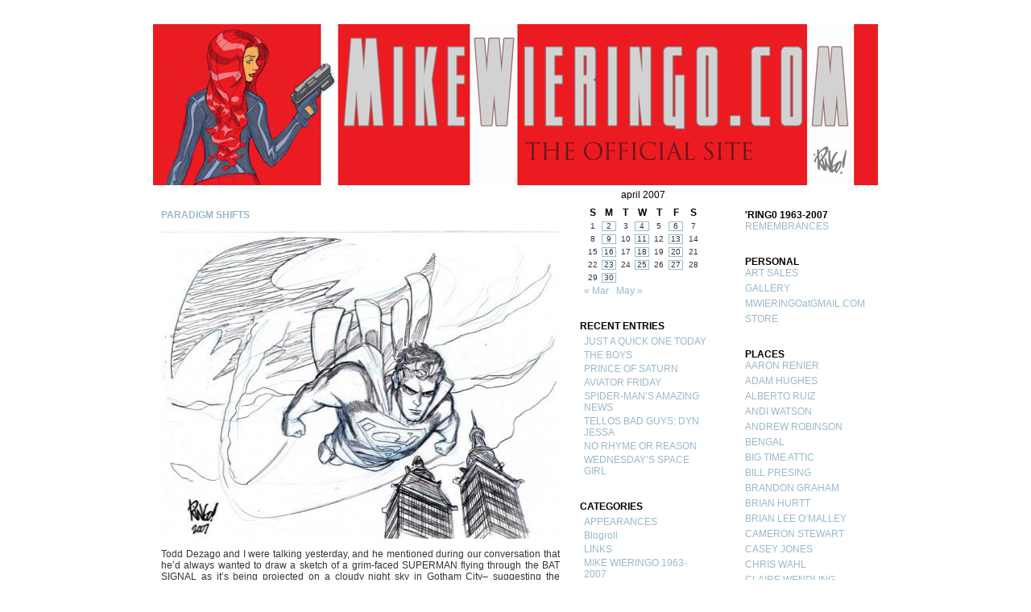

--- FILE ---
content_type: text/html; charset=UTF-8
request_url: https://mikewieringoart.com/2007/04/06/paradigm-shifts-2/
body_size: 9422
content:
<!DOCTYPE html PUBLIC "-//W3C//DTD XHTML 1.0 Transitional//EN" "http://www.w3.org/TR/xhtml1/DTD/xhtml1-transitional.dtd">

<html xmlns="http://www.w3.org/1999/xhtml">

<head profile="http://geotags.com/geo">

<title>PARADIGM SHIFTS - The Official Webpage of Mike Wieringo! &#166;  The Official Webpage of Mike Wieringo!</title>

<meta http-equiv="content-Type" content="text/html; charset=UTF-8" />

<meta name="generator" content="WordPress 6.9" /> <!-- leave this for stats -->

<link rel="stylesheet" href="https://mikewieringoart.com/wp-content/themes/3colours/3colours/style.css" type="text/css" media="screen" />

<link rel="shortcut icon" type="image/ico" href="https://mikewieringoart.com/wp-content/themes/3colours/3colours/favicon.ico" />

<link rel="alternate" type="application/rss+xml" title="RSS 2.0" href="https://mikewieringoart.com/feed/" />

<link rel="alternate" type="text/xml" title="RSS .92" href="https://mikewieringoart.com/feed/rss/" />

<link rel="alternate" type="application/atom+xml" title="Atom 0.3" href="https://mikewieringoart.com/feed/atom/" />

<link rel="pingback" href="" />

<script src="https://mikewieringoart.com/wp-content/themes/3colours/3colours/js/addEvent.js"></script>

<script src="https://mikewieringoart.com/wp-content/themes/3colours/3colours/js/sweetTitles.js"></script>

<link rel="stylesheet" type="text/css" href="https://mikewieringoart.com/wp-content/themes/3colours/3colours/css/sweetTitles.css" media="screen,projection" />

	<link rel='archives' title='August 2007' href='https://mikewieringoart.com/2007/08/' />
	<link rel='archives' title='July 2007' href='https://mikewieringoart.com/2007/07/' />
	<link rel='archives' title='June 2007' href='https://mikewieringoart.com/2007/06/' />
	<link rel='archives' title='May 2007' href='https://mikewieringoart.com/2007/05/' />
	<link rel='archives' title='April 2007' href='https://mikewieringoart.com/2007/04/' />
	<link rel='archives' title='March 2007' href='https://mikewieringoart.com/2007/03/' />
	<link rel='archives' title='February 2007' href='https://mikewieringoart.com/2007/02/' />
	<link rel='archives' title='January 2007' href='https://mikewieringoart.com/2007/01/' />
	<link rel='archives' title='December 2006' href='https://mikewieringoart.com/2006/12/' />
	<link rel='archives' title='November 2006' href='https://mikewieringoart.com/2006/11/' />
	<link rel='archives' title='October 2006' href='https://mikewieringoart.com/2006/10/' />
	<link rel='archives' title='September 2006' href='https://mikewieringoart.com/2006/09/' />
	<link rel='archives' title='August 2006' href='https://mikewieringoart.com/2006/08/' />
	<link rel='archives' title='July 2006' href='https://mikewieringoart.com/2006/07/' />
	<link rel='archives' title='June 2006' href='https://mikewieringoart.com/2006/06/' />
	<link rel='archives' title='May 2006' href='https://mikewieringoart.com/2006/05/' />
	<link rel='archives' title='April 2006' href='https://mikewieringoart.com/2006/04/' />
	<link rel='archives' title='March 2006' href='https://mikewieringoart.com/2006/03/' />
	<link rel='archives' title='February 2006' href='https://mikewieringoart.com/2006/02/' />
	<link rel='archives' title='January 2006' href='https://mikewieringoart.com/2006/01/' />
	<link rel='archives' title='December 2005' href='https://mikewieringoart.com/2005/12/' />
	<link rel='archives' title='November 2005' href='https://mikewieringoart.com/2005/11/' />
	<link rel='archives' title='October 2005' href='https://mikewieringoart.com/2005/10/' />
	<link rel='archives' title='September 2005' href='https://mikewieringoart.com/2005/09/' />
	<link rel='archives' title='August 2005' href='https://mikewieringoart.com/2005/08/' />
	<link rel='archives' title='July 2005' href='https://mikewieringoart.com/2005/07/' />
	<link rel='archives' title='June 2005' href='https://mikewieringoart.com/2005/06/' />
	<link rel='archives' title='May 2005' href='https://mikewieringoart.com/2005/05/' />
	<link rel='archives' title='April 2005' href='https://mikewieringoart.com/2005/04/' />
	<link rel='archives' title='March 2005' href='https://mikewieringoart.com/2005/03/' />
	<link rel='archives' title='February 2005' href='https://mikewieringoart.com/2005/02/' />
	<link rel='archives' title='January 2005' href='https://mikewieringoart.com/2005/01/' />
	<link rel='archives' title='December 2004' href='https://mikewieringoart.com/2004/12/' />
	<link rel='archives' title='November 2004' href='https://mikewieringoart.com/2004/11/' />
	<link rel='archives' title='October 2004' href='https://mikewieringoart.com/2004/10/' />
	<link rel='archives' title='September 2004' href='https://mikewieringoart.com/2004/09/' />
	<link rel='archives' title='August 2004' href='https://mikewieringoart.com/2004/08/' />
	<link rel='archives' title='July 2004' href='https://mikewieringoart.com/2004/07/' />
	<link rel='archives' title='June 2004' href='https://mikewieringoart.com/2004/06/' />
	<link rel='archives' title='September 2003' href='https://mikewieringoart.com/2003/09/' />
	<link rel='archives' title='August 2003' href='https://mikewieringoart.com/2003/08/' />
	<link rel='archives' title='July 2001' href='https://mikewieringoart.com/2001/07/' />
	<link rel='archives' title='July 2000' href='https://mikewieringoart.com/2000/07/' />

<meta name='robots' content='index, follow, max-image-preview:large, max-snippet:-1, max-video-preview:-1' />

	<!-- This site is optimized with the Yoast SEO plugin v26.6 - https://yoast.com/wordpress/plugins/seo/ -->
	<title>PARADIGM SHIFTS - The Official Webpage of Mike Wieringo!</title>
	<link rel="canonical" href="https://mikewieringoart.com/2007/04/06/paradigm-shifts-2/" />
	<meta property="og:locale" content="en_US" />
	<meta property="og:type" content="article" />
	<meta property="og:title" content="PARADIGM SHIFTS - The Official Webpage of Mike Wieringo!" />
	<meta property="og:description" content="Todd Dezago and I were talking yesterday, and he mentioned during our conversation that he&#8217;d always wanted to draw a sketch of a grim-faced SUPERMAN flying through the BAT SIGNAL as it&#8217;s being projected on a cloudy night sky in Gotham City&#8211; suggesting the tension that exists between the two DCU icons. I thought it [&hellip;]" />
	<meta property="og:url" content="https://mikewieringoart.com/2007/04/06/paradigm-shifts-2/" />
	<meta property="og:site_name" content="The Official Webpage of Mike Wieringo!" />
	<meta property="article:published_time" content="2007-04-06T15:55:00+00:00" />
	<meta property="article:modified_time" content="2007-05-31T23:43:46+00:00" />
	<meta property="og:image" content="http://mikewieringoart.com/wp-content/uploads/2007/05/supermanbatman.thumbnail.jpg" />
	<meta name="author" content="ringo" />
	<meta name="twitter:card" content="summary_large_image" />
	<meta name="twitter:label1" content="Written by" />
	<meta name="twitter:data1" content="ringo" />
	<meta name="twitter:label2" content="Est. reading time" />
	<meta name="twitter:data2" content="3 minutes" />
	<script type="application/ld+json" class="yoast-schema-graph">{"@context":"https://schema.org","@graph":[{"@type":"WebPage","@id":"https://mikewieringoart.com/2007/04/06/paradigm-shifts-2/","url":"https://mikewieringoart.com/2007/04/06/paradigm-shifts-2/","name":"PARADIGM SHIFTS - The Official Webpage of Mike Wieringo!","isPartOf":{"@id":"https://mikewieringoart.com/#website"},"primaryImageOfPage":{"@id":"https://mikewieringoart.com/2007/04/06/paradigm-shifts-2/#primaryimage"},"image":{"@id":"https://mikewieringoart.com/2007/04/06/paradigm-shifts-2/#primaryimage"},"thumbnailUrl":"http://mikewieringoart.com/wp-content/uploads/2007/05/supermanbatman.thumbnail.jpg","datePublished":"2007-04-06T15:55:00+00:00","dateModified":"2007-05-31T23:43:46+00:00","author":{"@id":"https://mikewieringoart.com/#/schema/person/1b673902410422485d2d3fd4bbee175d"},"breadcrumb":{"@id":"https://mikewieringoart.com/2007/04/06/paradigm-shifts-2/#breadcrumb"},"inLanguage":"en-US","potentialAction":[{"@type":"ReadAction","target":["https://mikewieringoart.com/2007/04/06/paradigm-shifts-2/"]}]},{"@type":"ImageObject","inLanguage":"en-US","@id":"https://mikewieringoart.com/2007/04/06/paradigm-shifts-2/#primaryimage","url":"http://mikewieringoart.com/wp-content/uploads/2007/05/supermanbatman.thumbnail.jpg","contentUrl":"http://mikewieringoart.com/wp-content/uploads/2007/05/supermanbatman.thumbnail.jpg"},{"@type":"BreadcrumbList","@id":"https://mikewieringoart.com/2007/04/06/paradigm-shifts-2/#breadcrumb","itemListElement":[{"@type":"ListItem","position":1,"name":"Home","item":"https://mikewieringoart.com/"},{"@type":"ListItem","position":2,"name":"PARADIGM SHIFTS"}]},{"@type":"WebSite","@id":"https://mikewieringoart.com/#website","url":"https://mikewieringoart.com/","name":"The Official Webpage of Mike Wieringo!","description":"","potentialAction":[{"@type":"SearchAction","target":{"@type":"EntryPoint","urlTemplate":"https://mikewieringoart.com/?s={search_term_string}"},"query-input":{"@type":"PropertyValueSpecification","valueRequired":true,"valueName":"search_term_string"}}],"inLanguage":"en-US"},{"@type":"Person","@id":"https://mikewieringoart.com/#/schema/person/1b673902410422485d2d3fd4bbee175d","name":"ringo","image":{"@type":"ImageObject","inLanguage":"en-US","@id":"https://mikewieringoart.com/#/schema/person/image/2f3184d9469e10c252bc0475c65cbda8","url":"https://secure.gravatar.com/avatar/27420cd0a46b250f3d259bd0bfa8c9286c5113ceb8643970c1f9e2744396ded6?s=96&d=mm&r=g","contentUrl":"https://secure.gravatar.com/avatar/27420cd0a46b250f3d259bd0bfa8c9286c5113ceb8643970c1f9e2744396ded6?s=96&d=mm&r=g","caption":"ringo"},"url":"https://mikewieringoart.com/author/admin/"}]}</script>
	<!-- / Yoast SEO plugin. -->


<link rel="alternate" title="oEmbed (JSON)" type="application/json+oembed" href="https://mikewieringoart.com/wp-json/oembed/1.0/embed?url=https%3A%2F%2Fmikewieringoart.com%2F2007%2F04%2F06%2Fparadigm-shifts-2%2F" />
<link rel="alternate" title="oEmbed (XML)" type="text/xml+oembed" href="https://mikewieringoart.com/wp-json/oembed/1.0/embed?url=https%3A%2F%2Fmikewieringoart.com%2F2007%2F04%2F06%2Fparadigm-shifts-2%2F&#038;format=xml" />
		<!-- This site uses the Google Analytics by MonsterInsights plugin v9.11.0 - Using Analytics tracking - https://www.monsterinsights.com/ -->
		<!-- Note: MonsterInsights is not currently configured on this site. The site owner needs to authenticate with Google Analytics in the MonsterInsights settings panel. -->
					<!-- No tracking code set -->
				<!-- / Google Analytics by MonsterInsights -->
		<style id='wp-img-auto-sizes-contain-inline-css' type='text/css'>
img:is([sizes=auto i],[sizes^="auto," i]){contain-intrinsic-size:3000px 1500px}
/*# sourceURL=wp-img-auto-sizes-contain-inline-css */
</style>
<style id='wp-emoji-styles-inline-css' type='text/css'>

	img.wp-smiley, img.emoji {
		display: inline !important;
		border: none !important;
		box-shadow: none !important;
		height: 1em !important;
		width: 1em !important;
		margin: 0 0.07em !important;
		vertical-align: -0.1em !important;
		background: none !important;
		padding: 0 !important;
	}
/*# sourceURL=wp-emoji-styles-inline-css */
</style>
<style id='wp-block-library-inline-css' type='text/css'>
:root{--wp-block-synced-color:#7a00df;--wp-block-synced-color--rgb:122,0,223;--wp-bound-block-color:var(--wp-block-synced-color);--wp-editor-canvas-background:#ddd;--wp-admin-theme-color:#007cba;--wp-admin-theme-color--rgb:0,124,186;--wp-admin-theme-color-darker-10:#006ba1;--wp-admin-theme-color-darker-10--rgb:0,107,160.5;--wp-admin-theme-color-darker-20:#005a87;--wp-admin-theme-color-darker-20--rgb:0,90,135;--wp-admin-border-width-focus:2px}@media (min-resolution:192dpi){:root{--wp-admin-border-width-focus:1.5px}}.wp-element-button{cursor:pointer}:root .has-very-light-gray-background-color{background-color:#eee}:root .has-very-dark-gray-background-color{background-color:#313131}:root .has-very-light-gray-color{color:#eee}:root .has-very-dark-gray-color{color:#313131}:root .has-vivid-green-cyan-to-vivid-cyan-blue-gradient-background{background:linear-gradient(135deg,#00d084,#0693e3)}:root .has-purple-crush-gradient-background{background:linear-gradient(135deg,#34e2e4,#4721fb 50%,#ab1dfe)}:root .has-hazy-dawn-gradient-background{background:linear-gradient(135deg,#faaca8,#dad0ec)}:root .has-subdued-olive-gradient-background{background:linear-gradient(135deg,#fafae1,#67a671)}:root .has-atomic-cream-gradient-background{background:linear-gradient(135deg,#fdd79a,#004a59)}:root .has-nightshade-gradient-background{background:linear-gradient(135deg,#330968,#31cdcf)}:root .has-midnight-gradient-background{background:linear-gradient(135deg,#020381,#2874fc)}:root{--wp--preset--font-size--normal:16px;--wp--preset--font-size--huge:42px}.has-regular-font-size{font-size:1em}.has-larger-font-size{font-size:2.625em}.has-normal-font-size{font-size:var(--wp--preset--font-size--normal)}.has-huge-font-size{font-size:var(--wp--preset--font-size--huge)}.has-text-align-center{text-align:center}.has-text-align-left{text-align:left}.has-text-align-right{text-align:right}.has-fit-text{white-space:nowrap!important}#end-resizable-editor-section{display:none}.aligncenter{clear:both}.items-justified-left{justify-content:flex-start}.items-justified-center{justify-content:center}.items-justified-right{justify-content:flex-end}.items-justified-space-between{justify-content:space-between}.screen-reader-text{border:0;clip-path:inset(50%);height:1px;margin:-1px;overflow:hidden;padding:0;position:absolute;width:1px;word-wrap:normal!important}.screen-reader-text:focus{background-color:#ddd;clip-path:none;color:#444;display:block;font-size:1em;height:auto;left:5px;line-height:normal;padding:15px 23px 14px;text-decoration:none;top:5px;width:auto;z-index:100000}html :where(.has-border-color){border-style:solid}html :where([style*=border-top-color]){border-top-style:solid}html :where([style*=border-right-color]){border-right-style:solid}html :where([style*=border-bottom-color]){border-bottom-style:solid}html :where([style*=border-left-color]){border-left-style:solid}html :where([style*=border-width]){border-style:solid}html :where([style*=border-top-width]){border-top-style:solid}html :where([style*=border-right-width]){border-right-style:solid}html :where([style*=border-bottom-width]){border-bottom-style:solid}html :where([style*=border-left-width]){border-left-style:solid}html :where(img[class*=wp-image-]){height:auto;max-width:100%}:where(figure){margin:0 0 1em}html :where(.is-position-sticky){--wp-admin--admin-bar--position-offset:var(--wp-admin--admin-bar--height,0px)}@media screen and (max-width:600px){html :where(.is-position-sticky){--wp-admin--admin-bar--position-offset:0px}}

/*# sourceURL=wp-block-library-inline-css */
</style>
<style id='classic-theme-styles-inline-css' type='text/css'>
/*! This file is auto-generated */
.wp-block-button__link{color:#fff;background-color:#32373c;border-radius:9999px;box-shadow:none;text-decoration:none;padding:calc(.667em + 2px) calc(1.333em + 2px);font-size:1.125em}.wp-block-file__button{background:#32373c;color:#fff;text-decoration:none}
/*# sourceURL=/wp-includes/css/classic-themes.min.css */
</style>
<link rel="https://api.w.org/" href="https://mikewieringoart.com/wp-json/" /><link rel="alternate" title="JSON" type="application/json" href="https://mikewieringoart.com/wp-json/wp/v2/posts/798" /><link rel="EditURI" type="application/rsd+xml" title="RSD" href="https://mikewieringoart.com/xmlrpc.php?rsd" />
<meta name="generator" content="WordPress 6.9" />
<link rel='shortlink' href='https://mikewieringoart.com/?p=798' />
<style type='text/css' media='screen'>
#header { background: url('http://mikewieringoart.com/wp-content/rand_headerimg/RingoBanner_Red02.jpg') no-repeat bottom center; }</style>
</head>

<body>

<div class="row">

<div class="row2"><div id="header" title="The Official Webpage of Mike Wieringo!" onclick="location.href='http://mikewieringoart.com';" style="cursor: pointer;">

</div></div>

<hr />
<div id="page">

	<div id="content" class="narrowcolumn">

				

  
	

		

	

		<div class="post">

			<h2 id="post-798"><a href="https://mikewieringoart.com/2007/04/06/paradigm-shifts-2/" rel="bookmark" title="Permanent Link: PARADIGM SHIFTS">PARADIGM SHIFTS</a></h2>

	

			<div class="entrytext">

				<p style="text-align: center"><a rel="lightbox[pics798]" href="http://mikewieringoart.com/wp-content/uploads/2007/05/supermanbatman.jpg" title="supermanbatman.jpg"><img fetchpriority="high" decoding="async" width="500" src="http://mikewieringoart.com/wp-content/uploads/2007/05/supermanbatman.thumbnail.jpg" alt="supermanbatman.jpg" height="383" class="imageframe imgaligncenter" /></a></p>
<p>Todd Dezago and I were talking yesterday, and he mentioned during our conversation that he&#8217;d always wanted to draw a sketch of a grim-faced SUPERMAN flying through the BAT SIGNAL as it&#8217;s being projected on a cloudy night sky in Gotham City&#8211; suggesting the tension that exists between the two DCU icons. I thought it was a great visual&#8230; and so I asked him if he&#8217;d mind if I took a crack at it for the blog (to which he gave an enthusiastic &#8220;Heck yeah, go for it!&#8221;). That conversation and sketch idea got me thinking about how amazingly influential some creators have been on the superhero genre&#8230;. and really, comics in general. Len Wein and Dave Cockrum set a pace and a feel with their UNCANNY X-MEN revamp beginning with GIANT SIZED X-MEN that reverberates through the X-MEN franchise to this day. John Byrne&#8217;s revitalization of the SUPERMAN mythos is only NOW beginning to get chipped away at&#8230; but large chunks of that influence still stand. Certainly Alan Moore&#8217;s seminal work on WATCHMEN (along with the brilliant art of Dave Gibbons) created a feel of dark deconstruction that sent shock waves through the industry that creators are still to this day striving to match with their own attempts at grim superhero epics. One of those utterly influential paradigm shifts that caused Todd&#8217;s sketch idea is the work that Frank Miller did with his BATMAN: THE DARK KNIGHT RETURNS in the mid-80&#8217;s. Miller&#8217;s work was a one-two punch with Moore&#8217;s WATCHMEN, setting a tone for the long-underwear set that is still influencing and inspiring creators some 20 years later. You can see evidence of that with Kaare Andrews&#8217; recent SPIDER-MAN: REIGN&#8211; which, if we&#8217;re going to be honest, is more of a direct (and I&#8217;ll be politic here) HOMAGE to Miller&#8217;s DARK KNIGHT than it is a work of influence. I think that beyond the &#8216;deconstructionist&#8217; themes of DARK KNIGHT&#8217;s impact on creators over those 2 decades &#8212; it&#8217;s also interesting to note that DK set a new tone for the relationship between SUPERMAN and BATMAN. Before Miller&#8217;s epic, the two had been, if not friends, then at least close allies. AFTER Miller&#8217;s work, that adversarial tone he set in DARK KNIGHT (a story set in a possible future of the DCU and not attached to continuity of the main comic line) bled into the regular &#8216;Universe&#8217; of DC. Since that point, there&#8217;s been an uneasy truce between the two&#8211; they stand for different approaches to justice and that&#8217;s set up a tension between them that has been reinforced not only in the comics but in the various animated series based on the DCU Warner Brothers has produced in recent times as well.</p>
<p>I don&#8217;t know if these folks dwell much on their accomplishments&#8230; and I can&#8217;t imagine what it&#8217;s like to have had that kind of influence on an entire entertainment medium. I can say, though, that as a fan AND a comic book artist&#8230;. I&#8217;m impressed to no end from BOTH sides.</p>
<p>OK.. that&#8217;s it for another week. Have a great Easter weekend.</p>
<p>This is Entry 361.</p>
<p>Mike</p>







				


<div class="navigation">

<div class="alignleft">&laquo; <a href="https://mikewieringoart.com/2007/04/04/witchblade-wednesday-2/">WITCHBLADE WEDNESDAY</a></div>

<div class="alignright"> <a href="https://mikewieringoart.com/2007/04/09/king-city-2/">KING CITY</a> &raquo;</div>

</div>





				<p class="postmetadata alt">

					<small>

						This entry was posted

						 

						on Friday, April 6th, 2007 at 3:55 pm
						and is filed under <a href="https://mikewieringoart.com/category/uncategorized/" rel="category tag">Uncategorized</a>.

						You can follow any responses to this entry through the <a href="https://mikewieringoart.com/2007/04/06/paradigm-shifts-2/feed/">RSS 2.0</a> feed. 

						

						
							Both comments and pings are currently closed.			

						

						
						

					</small>

				</p>

	

			</div>

		</div>

		

	


<!-- You can start editing here. -->






  
		<!-- If comments are closed. -->

		<p class="nocomments">Comments are closed.</p>

		

	






	

	
	

	</div>

	

<? // LEFT SIDEBAR ?>



<div id="leftsidebar">


		<ul>

                       <ul>

                       <table id="wp-calendar" class="wp-calendar-table">
	<caption>April 2007</caption>
	<thead>
	<tr>
		<th scope="col" aria-label="Sunday">S</th>
		<th scope="col" aria-label="Monday">M</th>
		<th scope="col" aria-label="Tuesday">T</th>
		<th scope="col" aria-label="Wednesday">W</th>
		<th scope="col" aria-label="Thursday">T</th>
		<th scope="col" aria-label="Friday">F</th>
		<th scope="col" aria-label="Saturday">S</th>
	</tr>
	</thead>
	<tbody>
	<tr><td>1</td><td><a href="https://mikewieringoart.com/2007/04/02/" aria-label="Posts published on April 2, 2007">2</a></td><td>3</td><td><a href="https://mikewieringoart.com/2007/04/04/" aria-label="Posts published on April 4, 2007">4</a></td><td>5</td><td><a href="https://mikewieringoart.com/2007/04/06/" aria-label="Posts published on April 6, 2007">6</a></td><td>7</td>
	</tr>
	<tr>
		<td>8</td><td><a href="https://mikewieringoart.com/2007/04/09/" aria-label="Posts published on April 9, 2007">9</a></td><td>10</td><td><a href="https://mikewieringoart.com/2007/04/11/" aria-label="Posts published on April 11, 2007">11</a></td><td>12</td><td><a href="https://mikewieringoart.com/2007/04/13/" aria-label="Posts published on April 13, 2007">13</a></td><td>14</td>
	</tr>
	<tr>
		<td>15</td><td><a href="https://mikewieringoart.com/2007/04/16/" aria-label="Posts published on April 16, 2007">16</a></td><td>17</td><td><a href="https://mikewieringoart.com/2007/04/18/" aria-label="Posts published on April 18, 2007">18</a></td><td>19</td><td><a href="https://mikewieringoart.com/2007/04/20/" aria-label="Posts published on April 20, 2007">20</a></td><td>21</td>
	</tr>
	<tr>
		<td>22</td><td><a href="https://mikewieringoart.com/2007/04/23/" aria-label="Posts published on April 23, 2007">23</a></td><td>24</td><td><a href="https://mikewieringoart.com/2007/04/25/" aria-label="Posts published on April 25, 2007">25</a></td><td>26</td><td><a href="https://mikewieringoart.com/2007/04/27/" aria-label="Posts published on April 27, 2007">27</a></td><td>28</td>
	</tr>
	<tr>
		<td>29</td><td><a href="https://mikewieringoart.com/2007/04/30/" aria-label="Posts published on April 30, 2007">30</a></td>
		<td class="pad" colspan="5">&nbsp;</td>
	</tr>
	</tbody>
	</table><nav aria-label="Previous and next months" class="wp-calendar-nav">
		<span class="wp-calendar-nav-prev"><a href="https://mikewieringoart.com/2007/03/">&laquo; Mar</a></span>
		<span class="pad">&nbsp;</span>
		<span class="wp-calendar-nav-next"><a href="https://mikewieringoart.com/2007/05/">May &raquo;</a></span>
	</nav>
                       </ul>

                       		

			

		       <li><h2>Recent entries</h2>

		       <ul>

		       	<li><a href='https://mikewieringoart.com/2007/08/10/just-a-quick-one-today/'>JUST A QUICK ONE TODAY</a></li>
	<li><a href='https://mikewieringoart.com/2007/08/08/the-boys/'>THE BOYS</a></li>
	<li><a href='https://mikewieringoart.com/2007/08/06/prince-of-saturn/'>PRINCE OF SATURN</a></li>
	<li><a href='https://mikewieringoart.com/2007/08/03/aviator-friday/'>AVIATOR FRIDAY</a></li>
	<li><a href='https://mikewieringoart.com/2007/08/01/spider-mans-amazing-news/'>SPIDER-MAN&#8217;S AMAZING NEWS</a></li>
	<li><a href='https://mikewieringoart.com/2007/07/30/tellos-bad-guys-dyn-jessa/'>TELLOS BAD GUYS:  DYN JESSA</a></li>
	<li><a href='https://mikewieringoart.com/2007/07/27/no-rhyme-or-reason/'>NO RHYME OR REASON</a></li>
	<li><a href='https://mikewieringoart.com/2007/07/25/wednesdays-space-girl/'>WEDNESDAY&#8217;S SPACE GIRL</a></li>
  

		       </ul>

		       </li>

                       <li><h2>Categories</h2>

		       <ul>

		<li class="cat-item cat-item-8"><a href="https://mikewieringoart.com/category/appearances/">APPEARANCES</a>
</li>
	<li class="cat-item cat-item-2"><a href="https://mikewieringoart.com/category/blogroll/">Blogroll</a>
</li>
	<li class="cat-item cat-item-3"><a href="https://mikewieringoart.com/category/links/">LINKS</a>
</li>
	<li class="cat-item cat-item-11"><a href="https://mikewieringoart.com/category/mike-wieringo-1963-2007/">MIKE WIERINGO 1963-2007</a>
</li>
	<li class="cat-item cat-item-10"><a href="https://mikewieringoart.com/category/remembrances/">remembrances</a>
</li>
	<li class="cat-item cat-item-9"><a href="https://mikewieringoart.com/category/store/">Store</a>
</li>
	<li class="cat-item cat-item-1"><a href="https://mikewieringoart.com/category/uncategorized/">Uncategorized</a>
</li>

		        </ul>

			</li>

                        <li><h2>Search</h2>

				<form method="get" id="searchform" action="/index.php">
<div><input type="text" value="" name="s" id="s" /><input type="submit" id="searchsubmit" value="Go" />
</div>
</form>
			</li>

                        

			<li>

			
			</li>

          

		</ul>


</div>

<? // END LEFT SIDEBAR ?>







<? // RIGHT SIDEBAR ?>	

	<div id="rightsidebar">

<li id="linkcat-12" class="widget widget_links"><h2 class="widgettitle">'RING0 1963-2007</h2>

	<ul class='xoxo blogroll'>
<li><a href="http://mikewieringoart.com/?cat=10">REMEMBRANCES</a></li>

	</ul>
</li>

<li id="linkcat-4" class="widget widget_links"><h2 class="widgettitle">PERSONAL</h2>

	<ul class='xoxo blogroll'>
<li><a href="http://mikewieringoart.com" target="_blank">ART SALES</a></li>
<li><a href="http://wieringo.deviantart.com/" target="_blank">GALLERY</a></li>
<li><a href="http://#">MWIERINGOatGMAIL.COM</a></li>
<li><a href="http://mikewieringoart.com">STORE</a></li>

	</ul>
</li>

<li id="linkcat-7" class="widget widget_links"><h2 class="widgettitle">PLACES</h2>

	<ul class='xoxo blogroll'>
<li><a href="http://aaronrenier.com/" target="_blank">AARON RENIER</a></li>
<li><a href="http://www.justsayah.com/" target="_blank">ADAM HUGHES</a></li>
<li><a href="http://processjunkie.blogspot.com/" target="_blank">ALBERTO RUIZ</a></li>
<li><a href="http://www.andiwatson.biz/" target="_blank">ANDI WATSON</a></li>
<li><a href="http://www.nextexitproductions.net/" target="_blank">ANDREW ROBINSON</a></li>
<li><a href="http://www.cafesale.net/bengal/things.php3" target="_blank">BENGAL</a></li>
<li><a href="http://www.bigtimeattic.com/" target="_blank">BIG TIME ATTIC</a></li>
<li><a href="http://billpresing.blogspot.com/" target="_blank">BILL PRESING</a></li>
<li><a href="http://royalboiler.deviantart.com/" target="_blank">BRANDON GRAHAM</a></li>
<li><a href="http://thehurttlocker.blogspot.com/" target="_blank">BRIAN HURTT</a></li>
<li><a href="http://www.radiomaru.com/" target="_blank">BRIAN LEE O&#8217;MALLEY</a></li>
<li><a href="http://www.cameron-stewart.com/" target="_blank">CAMERON STEWART</a></li>
<li><a href="http://www.caseyjonesart.com/" target="_blank">CASEY JONES</a></li>
<li><a href="http://chriswahlart.blogspot.com/" target="_blank">CHRIS WAHL</a></li>
<li><a href="http://claire-wendling.net/" target="_blank">CLAIRE WENDLING</a></li>
<li><a href="http://www.clementsauve.com/" target="_blank">CLEMENT SUAVE</a></li>
<li><a href="http://www.cliffchiang.com/" target="_blank">CLIFF CHIANG</a></li>
<li><a href="http://cooverart.livejournal.com/" target="_blank">COLLEEN COOVER</a></li>
<li><a href="http://www.comicbookresources.com/" target="_blank">COMICBOOKRESOURCES.COM</a></li>
<li><a href="http://corenthal.blogspot.com/" target="_blank">CORY WALKER</a></li>
<li><a href="http://www.craigrousseau.com/blog/index.html" target="_blank">CRAIG ROUSSEAU</a></li>
<li><a href="http://blog.dootdootgarden.com/" target="_blank">CRAIG THOMPSON</a></li>
<li><a href="http://urbnbarbarian.blogspot.com/" target="_blank">DAN PANOSIAN</a></li>
<li><a href="http://www.devilpig.com/" target="_blank">DAVE JOHNSON</a></li>
<li><a href="http://www.hahndynasty.com/" target="_blank">DAVID HAHN</a></li>
<li><a href="http://tencentticker.com/deantrippe/" target="_blank">DEAN TRIPPE</a></li>
<li><a href="http://www.denis-goulet.com/blog/blog.html" target="_blank">DENIS GOULET</a></li>
<li><a href="http://www.lowbright.com/" target="_blank">DEREK KIRK KIM</a></li>
<li><a href="http://disraeli-demon.blogspot.com/" target="_blank">DISRAELI</a></li>
<li><a href="http://www.drawingboard.org/index.php" target="_blank">DRAWINGBOARD.ORG</a></li>
<li><a href="http://www.drawn.ca/" target="_blank">DRAWN!</a></li>
<li><a href="http://dusty-abell.deviantart.com/" target="_blank">DUSTY ABELL</a></li>
<li><a href="http://enricocasarosa.com/" target="_blank">ENRICO CASAROSA</a></li>
<li><a href="http://kahnehteh.blogspot.com/" target="_blank">ERIC CANETE</a></li>
<li><a href="http://www.thegoon.com/" target="_blank">ERIC POWELL</a></li>
<li><a href="http://ewight.blogspot.com/" target="_blank">ERIC WIGHT</a></li>
<li><a href="http://fareldal.livejournal.com/" target="_blank">FAREL DALRYMPLE</a></li>
<li><a href="http://federicobertolucci.blogspot.com/" target="_blank">FEDERICO BERTOLUCCI:</a></li>
<li><a href="http://www.flightcomics.com/" target="_blank">FLIGHT BLOG</a></li>
<li><a href="http://that-fjm-guy.livejournal.com/" target="_blank">FRANCIS MANAPUL</a></li>
<li><a href="http://www.frankespinosa.com/" target="_blank">FRANK ESPINOSA</a></li>
<li><a href="http://gabrielepennacchioli.blogspot.com/" target="_blank">GABRIELE PENNACCHIOLI</a></li>
<li><a href="http://www.gaijinstudios.com/" target="_blank">GAIJIN STUDIOS</a></li>
<li><a href="http://www.giuseppeferrario.com/" target="_blank">GIUSEPPE FERRARIO</a></li>
<li><a href="http://www.gregtocchini.blogspot.com/" target="_blank">GREG TOCCHINI</a></li>
<li><a href="http://www.heroesonline.com/" target="_blank">HEROES AREN&#8217;T HARD TO FIND</a></li>
<li><a href="http://www.horhaus.com/v3/index.html" target="_blank">HORHAUS</a></li>
<li><a href="http://howardshum.blogspot.com/" target="_blank">HOWARD SHUM</a></li>
<li><a href="http://humbertoramos.blogspot.com/" target="_blank">HUMBERTO RAMOS</a></li>
<li><a href="http://www.imagecomics.com/" target="_blank">IMAGE COMICS</a></li>
<li><a href="http://gobukan.blogspot.com/" target="_blank">J. BONE</a></li>
<li><a href="http://www.jscottcampbell.com/home.html" target="_blank">J. SCOTT CAMPBELL</a></li>
<li><a href="http://jackademus.deviantart.com/" target="_blank">JACK LAWRENCE</a></li>
<li><a href="http://www.agent44.com/" target="_blank">JAKE PARKER</a></li>
<li><a href="http://www.sweatshoppress.com/" target="_blank">JAMAR NICHOLAS</a></li>
<li><a href="http://james-baker.com/" target="_blank">JAMES BAKER</a></li>
<li><a href="http://www.processrecess.com/" target="_blank">JAMES JEAN</a></li>
<li><a href="http://jasonhoward.blogspot.com/" target="_blank">JASON HOWARD</a></li>
<li><a href="http://www.jeffmatsuda.com/main.html" target="_blank">JEFF MATSUDA</a></li>
<li><a href="http://www.parkerspace.com" target="_blank">JEFF PARKER</a></li>
<li><a href="http://www.boneville.com/" target="_blank">JEFF SMITH</a></li>
<li><a href="http://www.40ozcomics.com/" target="_blank">JIM MAHFOOD</a></li>
<li><a href="http://calamityjon.livejournal.com/tag/sketchblog" target="_blank">JON MORRIS</a></li>
<li><a href="http://homepage.mac.com/agreda/iblog/" target="_blank">JOSE LUIS AGREDA</a></li>
<li><a href="http://casamunuera.blogspot.com/" target="_blank">JOSE LUIS MANUERA</a></li>
<li><a href="http://www.joshuamiddleton.com/" target="_blank">JOSH MIDDLETON</a></li>
<li><a href="http://www.tcj.com/journalista/" target="_blank">JOURNALISTA!</a></li>
<li><a href="http://www.boltcity.com/" target="_blank">KAZU KIBUISHI</a></li>
<li><a href="http://www.dagriz.blogspot.com/" target="_blank">KELSEY SHANNON</a></li>
<li><a href="http://kerongrant.net/" target="_blank">KERON GRANT</a></li>
<li><a href="http://www.kevindalton.com/site/main.html" target="_blank">KEVIN DALTON</a></li>
<li><a href="http://www.kharupt.com/" target="_blank">KHARY RANDOLPH</a></li>
<li><a href="http://www.kickstandkids.com/" target="_blank">KICKSTANDKIDS</a></li>
<li><a href="http://thebakersanimationcartoons.blogspot.com/" target="_blank">KYLE BAKER</a></li>
<li><a href="http://www.evilspacerobot.com/" target="_blank">LES McCLAINE</a></li>
<li><a href="http://www.leseanthomas.com/" target="_blank">LESEAN THOMAS</a></li>
<li><a href="http://mafus.blogspot.com/" target="_blank">MATT WIERINGO</a></li>
<li><a href="http://chodrawings.blogspot.com/" target="_blank">MICHAEL CHO</a></li>
<li><a href="http://www.theastonishfactory.blogspot.com/" target="_blank">MIKE KUNKEL</a></li>
<li><a href="http://fabioandgabriel.blogspot.com/" target="_blank">MOON AND BA</a></li>
<li><a href="http://blog.newsarama.com/" target="_blank">NEWSARAMA</a></li>
<li><a href="http://www.nickderington.com/" target="_blank">NICK DERINGTON</a></li>
<li><a href="http://lunchboxcomic.blogspot.com/" target="_blank">OVI NEDELCU</a></li>
<li><a href="http://au-pays-du-cancrelat.blogspot.com/" target="_blank">PASCAL BARRET</a></li>
<li><a href="http://pulphope.blogspot.com/" target="_blank">PAUL POPE</a></li>
<li><a href="http://pamipipa.blogspot.com/" target="_blank">PERE MEJAN</a></li>
<li><a href="http://www.artofpete.com/" target="_blank">PETE WOODS</a></li>
<li><a href="http://pierrealary.blogspot.com/" target="_blank">PIERRE ALARY</a></li>
<li><a href="http://nunoplati.blogspot.com/" target="_blank">PLATI&#8217;S BLOG</a></li>
<li><a href="http://www.popmhan.com/#" target="_blank">POP MHAN</a></li>
<li><a href="http://www.pvponline.com/" target="_blank">PVP</a></li>
<li><a href="http://rhomblog.blogspot.com/" target="_blank">RICHARD CASE</a></li>
<li><a href="http://www.robertvalley.com/" target="_blank">ROBERT VALLEY</a></li>
<li><a href="http://www.rodguen.com/" target="_blank">RODGUEN</a></li>
<li><a href="http://www.rogercruzbr.blogspot.com/" target="_blank">ROGER CRUZ</a></li>
<li><a href="http://www.ronniedelcarmen.com/blog1/blog.html" target="_blank">RONNIE DEL CARMEN</a></li>
<li><a href="http://www.ryanottley.com/" target="_blank">RYAN OTTLEY</a></li>
<li><a href="http://www.comixexperience.com/savblog/savblog.html" target="_blank">SAVAGE CRITIC</a></li>
<li><a href="http://scottmorse.blogspot.com/" target="_blank">SCOTT MORSE</a></li>
<li><a href="http://gotcheeks.blogspot.com/" target="_blank">SEAN GALLOWAY</a></li>
<li><a href="http://www.seangordonmurphy.com/home.shtml" target="_blank">SEAN MURPHY</a></li>
<li><a href="http://www.skottieyoung.com/" target="_blank">SKOTTIE YOUNG</a></li>
<li><a href="http://stevenegordon.blogspot.com/" target="_blank">STEVE GORDON</a></li>
<li><a href="http://digitalmedusa.com/sgettis/word/" target="_blank">STEVEN GETTIS&#8211; LITERARY FIGURES</a></li>
<li><a href="http://www.immonen.ca/news/" target="_blank">STUART IMMONEN</a></li>
<li><a href="http://www.takeshimiyazawa.com/" target="_blank">TAKESHI MIYAZAWA</a></li>
<li><a href="http://pwbeat.publishersweekly.com/blog/" target="_blank">THE BEAT</a></li>
<li><a href="http://www.comicsreporter.com/" target="_blank">THE COMICS REPORTER</a></li>
<li><a href="http://thierry-martin.blogspot.com/" target="_blank">THIERRY MARTIN</a></li>
<li><a href="http://www.timsale1.com/home.html" target="_blank">TIM SALE</a></li>
<li><a href="http://todddemong.blogspot.com/" target="_blank">TODD DEMONG</a></li>
<li><a href="http://perhapanauts.blogspot.com/" target="_blank">TODD DEZAGO</a></li>
<li><a href="http://tonydaniel.blogspot.com/" target="_blank">TONY DANIEL</a></li>
<li><a href="http://www.twomorrows.com/" target="_blank">TWOMORROWS</a></li>
<li><a href="http://yacinfields.blogspot.com/" target="_blank">YAXIN THE FAUN</a></li>

	</ul>
</li>

<li id="calendar-2" class="widget widget_calendar"><div id="calendar_wrap" class="calendar_wrap"><table id="wp-calendar" class="wp-calendar-table">
	<caption>April 2007</caption>
	<thead>
	<tr>
		<th scope="col" aria-label="Sunday">S</th>
		<th scope="col" aria-label="Monday">M</th>
		<th scope="col" aria-label="Tuesday">T</th>
		<th scope="col" aria-label="Wednesday">W</th>
		<th scope="col" aria-label="Thursday">T</th>
		<th scope="col" aria-label="Friday">F</th>
		<th scope="col" aria-label="Saturday">S</th>
	</tr>
	</thead>
	<tbody>
	<tr><td>1</td><td><a href="https://mikewieringoart.com/2007/04/02/" aria-label="Posts published on April 2, 2007">2</a></td><td>3</td><td><a href="https://mikewieringoart.com/2007/04/04/" aria-label="Posts published on April 4, 2007">4</a></td><td>5</td><td><a href="https://mikewieringoart.com/2007/04/06/" aria-label="Posts published on April 6, 2007">6</a></td><td>7</td>
	</tr>
	<tr>
		<td>8</td><td><a href="https://mikewieringoart.com/2007/04/09/" aria-label="Posts published on April 9, 2007">9</a></td><td>10</td><td><a href="https://mikewieringoart.com/2007/04/11/" aria-label="Posts published on April 11, 2007">11</a></td><td>12</td><td><a href="https://mikewieringoart.com/2007/04/13/" aria-label="Posts published on April 13, 2007">13</a></td><td>14</td>
	</tr>
	<tr>
		<td>15</td><td><a href="https://mikewieringoart.com/2007/04/16/" aria-label="Posts published on April 16, 2007">16</a></td><td>17</td><td><a href="https://mikewieringoart.com/2007/04/18/" aria-label="Posts published on April 18, 2007">18</a></td><td>19</td><td><a href="https://mikewieringoart.com/2007/04/20/" aria-label="Posts published on April 20, 2007">20</a></td><td>21</td>
	</tr>
	<tr>
		<td>22</td><td><a href="https://mikewieringoart.com/2007/04/23/" aria-label="Posts published on April 23, 2007">23</a></td><td>24</td><td><a href="https://mikewieringoart.com/2007/04/25/" aria-label="Posts published on April 25, 2007">25</a></td><td>26</td><td><a href="https://mikewieringoart.com/2007/04/27/" aria-label="Posts published on April 27, 2007">27</a></td><td>28</td>
	</tr>
	<tr>
		<td>29</td><td><a href="https://mikewieringoart.com/2007/04/30/" aria-label="Posts published on April 30, 2007">30</a></td>
		<td class="pad" colspan="5">&nbsp;</td>
	</tr>
	</tbody>
	</table><nav aria-label="Previous and next months" class="wp-calendar-nav">
		<span class="wp-calendar-nav-prev"><a href="https://mikewieringoart.com/2007/03/">&laquo; Mar</a></span>
		<span class="pad">&nbsp;</span>
		<span class="wp-calendar-nav-next"><a href="https://mikewieringoart.com/2007/05/">May &raquo;</a></span>
	</nav></div></li>
<li id="archives-2" class="widget widget_archive"><h2 class="widgettitle">Archives</h2>

			<ul>
					<li><a href='https://mikewieringoart.com/2007/08/'>August 2007</a></li>
	<li><a href='https://mikewieringoart.com/2007/07/'>July 2007</a></li>
	<li><a href='https://mikewieringoart.com/2007/06/'>June 2007</a></li>
	<li><a href='https://mikewieringoart.com/2007/05/'>May 2007</a></li>
	<li><a href='https://mikewieringoart.com/2007/04/'>April 2007</a></li>
	<li><a href='https://mikewieringoart.com/2007/03/'>March 2007</a></li>
	<li><a href='https://mikewieringoart.com/2007/02/'>February 2007</a></li>
	<li><a href='https://mikewieringoart.com/2007/01/'>January 2007</a></li>
	<li><a href='https://mikewieringoart.com/2006/12/'>December 2006</a></li>
	<li><a href='https://mikewieringoart.com/2006/11/'>November 2006</a></li>
	<li><a href='https://mikewieringoart.com/2006/10/'>October 2006</a></li>
	<li><a href='https://mikewieringoart.com/2006/09/'>September 2006</a></li>
	<li><a href='https://mikewieringoart.com/2006/08/'>August 2006</a></li>
	<li><a href='https://mikewieringoart.com/2006/07/'>July 2006</a></li>
	<li><a href='https://mikewieringoart.com/2006/06/'>June 2006</a></li>
	<li><a href='https://mikewieringoart.com/2006/05/'>May 2006</a></li>
	<li><a href='https://mikewieringoart.com/2006/04/'>April 2006</a></li>
	<li><a href='https://mikewieringoart.com/2006/03/'>March 2006</a></li>
	<li><a href='https://mikewieringoart.com/2006/02/'>February 2006</a></li>
	<li><a href='https://mikewieringoart.com/2006/01/'>January 2006</a></li>
	<li><a href='https://mikewieringoart.com/2005/12/'>December 2005</a></li>
	<li><a href='https://mikewieringoart.com/2005/11/'>November 2005</a></li>
	<li><a href='https://mikewieringoart.com/2005/10/'>October 2005</a></li>
	<li><a href='https://mikewieringoart.com/2005/09/'>September 2005</a></li>
	<li><a href='https://mikewieringoart.com/2005/08/'>August 2005</a></li>
	<li><a href='https://mikewieringoart.com/2005/07/'>July 2005</a></li>
	<li><a href='https://mikewieringoart.com/2005/06/'>June 2005</a></li>
	<li><a href='https://mikewieringoart.com/2005/05/'>May 2005</a></li>
	<li><a href='https://mikewieringoart.com/2005/04/'>April 2005</a></li>
	<li><a href='https://mikewieringoart.com/2005/03/'>March 2005</a></li>
	<li><a href='https://mikewieringoart.com/2005/02/'>February 2005</a></li>
	<li><a href='https://mikewieringoart.com/2005/01/'>January 2005</a></li>
	<li><a href='https://mikewieringoart.com/2004/12/'>December 2004</a></li>
	<li><a href='https://mikewieringoart.com/2004/11/'>November 2004</a></li>
	<li><a href='https://mikewieringoart.com/2004/10/'>October 2004</a></li>
	<li><a href='https://mikewieringoart.com/2004/09/'>September 2004</a></li>
	<li><a href='https://mikewieringoart.com/2004/08/'>August 2004</a></li>
	<li><a href='https://mikewieringoart.com/2004/07/'>July 2004</a></li>
	<li><a href='https://mikewieringoart.com/2004/06/'>June 2004</a></li>
	<li><a href='https://mikewieringoart.com/2003/09/'>September 2003</a></li>
	<li><a href='https://mikewieringoart.com/2003/08/'>August 2003</a></li>
	<li><a href='https://mikewieringoart.com/2001/07/'>July 2001</a></li>
	<li><a href='https://mikewieringoart.com/2000/07/'>July 2000</a></li>
			</ul>

			</li>
<li id="search-2" class="widget widget_search"><form method="get" id="searchform" action="/index.php">
<div><input type="text" value="" name="s" id="s" /><input type="submit" id="searchsubmit" value="Go" />
</div>
</form></li>

</div>

<? // END RIGHT SIDEBAR ?>


<hr />

<div id="footer">
</div>

</body>

</html>

--- FILE ---
content_type: text/css
request_url: https://mikewieringoart.com/wp-content/themes/3colours/3colours/style.css
body_size: 1999
content:
/*  

Theme Name: 3colours

Theme URI: http://milo.peety-passion.com/

Description: An arty three col fixed theme with custom painting by miloIIIIVII + an intelligent PHP menu by <a href="http://theundersigned.net/">The undersigned</a> inspired by <a href="http://www.freecsstemplates.org/">Grandenally</a>.

Version: 3.0

Author: milo

Author URI: http://milo.peety-passion.com/

*/

body{ font-size:12px; font-family:Arial, Helvetica, Sans-Serif; color:#333; text-align:left; margin:0; padding:0; background-color:#fff; background-image:none; background-repeat:repeat-x; list-style-type: none; }

#page{ background-color:transparent; text-align:left; background-image:none; width:900px; margin:0 auto; padding:0; list-style-type: none; }

#header{ background:transparent; height:200px; width:900px; margin:0 auto; padding:0; list-style-type: none; }

#header h1, h1 a{ color:#333; font-size:23px; margin:0; padding:0; float:right; text-transform: lowercase; font-weight:normal; font-family:Georgia, "Times New Roman", Times, serif; list-style-type: none; }

.row{background-color:transparent;margin:30px auto 20px;}

.row2{background-color:transparent;background-image:inherit;background-repeat:no-repeat;width:900px;margin:0 auto;}.alt{background-color:#fafafa;border-top:1px solid #ccc;border-bottom:1px solid #ccc;}

small{font-family:arial, Helvetica, Sans-Serif;font-size:10px;line-height:1.5em;text-transform:uppercase;}

#topmenu{margin:0 0 0 0;padding:0;z-index:5;float:left;width:400px;}

#topmenu a:link, #topmenu a:visited{color:#333;border-bottom:2px solid #ccc;}#topmenu a:hover{text-decoration:none;}#topmenu ul{list-style:none;margin:0 0 0 5px;padding:0;}

#topmenu ul li a:link, #topmenu ul li a:visited{display:block;line-height:11px;padding:5px 15px 2px 5px;

margin:0 5px 0 0;font-size:12px;text-transform:lowercase;}#topmenu ul li{display:block;float:left;position:relative;}#topmenu ul li ul{display:block;position:absolute;top:auto;list-style:none;margin:0;padding:0;visibility:hidden;border-top:1px solid #fff;width:220px;}#topmenu ul li:hover ul,#topmenu ul li.msiefix ul{visibility:visible;}

#topmenu ul li ul li{position:relative;float:none;line-height:18px;color:#333;font-size:10px;_height:1px;}

#topmenu ul li ul li a:link, #topmenu ul li ul li a:visited, #topmenu ul li ul li a{display:block;

margin:0;line-height:15px;padding:2px 0 2px 10px;color:#333;_height:1px;text-transform:none;border:0;

background-color:#fff;}#topmenu ul li ul li a:hover{background-color:#efefef;border-bottom:1px solid #fff;}

h1, h2, h2.pagetitle, h3{ font-size:1em; }h2, h2 a, h2 a:hover, h2 a:visited, h3, h3 a, h3 a:hover, h3 a:visited{ text-transform:uppercase; list-style-type: none; }.commentlist li{font-weight:bold;color:#333;}

.commentlist li, #commentform input, #commentform textarea{font-size:0.9em;color:#333;}

.commentlist cite, .commentlist cite a{font-weight:bold;font-style:normal;font-size:1.1em;

color:#99b8cc;}.commentlist p{font-weight:normal;line-height:1.5em;text-transform:none;color:#333;}

#commentform p{font-family:'Geneva', Arial, Sans-Serif;color:#333;}

.commentmetadata{font-weight:normal;color:#333;}code{font:1.1em 'Courier New', Courier, Fixed;}

acronym, abbr, span.caps{font-size: 0.9em;letter-spacing:.07em;}

a, h2 a:hover, h3 a:hover{color:#99b8cc;text-decoration:none;}

a:hover{background:#efefef;color:#99b8cc;text-decoration:none;}

.narrowcolumn{float:left;padding:0 10px 10px;margin:0;width:500px;overflow hidden;}

.widecolumn{padding:0;margin:0 0 0 25px;width:340px;}

.post{margin:5px 5px 10px 0;text-align:justify;}.widecolumn .post{margin:0;}

.narrowcolumn .postmetadata{padding-top:5px;}.widecolumn .postmetadata{margin:30px 0;}

.description{text-align:left;padding-left:20px;font-size:12px;font-weight:bold;color:#333;}

h2{ margin:30px 0 0; list-style-type: none; }h2.pagetitle{ margin-top:30px; text-align:center; list-style-type: none; }

h3{padding:0;margin:30px 0 0;}h3.comments{padding:0;margin:40px auto 20px;}

p img{padding:0;max-width:100%;}img.centered{display:block;margin-left:auto;margin-right:auto;}

img.alignright{padding:4px;margin:0 0 2px 7px;display:inline;}img.alignleft{padding:4px;margin:0 7px 2px 0;display:inline;}.alignright{float:right;}.alignleft{float:left;}

.entry ol{padding:0 0 0 10px;margin:0;}.entry ol li{margin:0;padding:0;}

.postmetadata ul, .postmetadata li{display:inline;list-style-type:none;list-style-image:none;}

#leftsidebar{padding:0 5px;margin-top:0;margin-left:5px;font:1em Arial, Sans-Serif;

color:#000;width:160px;float:left;margin-right:10px;}#leftsidebar form{margin:0;}

#rightsidebar{margin-top:0;margin-left:5px;float:right;font:1em Arial, Sans-Serif;

color:#000;width:160px;padding:0;margin-right:5px;}#rightsidebar form{margin:0;}

#page ul, #page ul ol{margin:0;padding:0;}#page ul li, #page ul select{list-style-type:none;margin-bottom:5px;}#page ul p, #page ul select{margin:5px 0 0 5px;}

#page ul ul ul, #page ul ol{margin:0 0 0 5px;}#page ul ol li{list-style:none;}

#page ul ul li, #page ul ol li{margin:3px 0 0;padding:0;}#page ul ul, #page ul ol{margin: 5px 0 0 5px;}

#footer li a, #leftsidebar li a, #rightsidebar li a{display: block;}

#footer li a:hover{background:#333;color:#ccc;}.footer ul{margin-left:0;padding-left:0;list-style:none;}

#leftsidebar li a{ color:#99b8cc; list-style-type: none; }#rightsidebar li a{ color:#99b8cc; list-style-type: none; }#footer li a{color:#333;}

#leftsidebar li a:hover{background:#efefef;color:#99b8cc;}

.footer ul{margin-left:0;padding-left:0;list-style:none;}#rightsidebar li a:hover{background:#efefef;color:#99b8cc;}.footer ul{margin-left:0;padding-left:0;list-style:none;}

#searchform{margin:10px auto;padding:5px 3px;/* text-align: center; */}

#searchform #s{width:95%;padding:2px;background-color: transparent;border:solid 1px #99bacc;font-size:11px;margin-right:4px;}#searchsubmit{padding:1px;background-color:transparent;border:solid 1px #99bacc;font-size:11px;}

#footer{padding:0;margin:0;width:900px;height:220px;clear:both;background-color:transparent;

background-image:none;background-repeat:no-repeat;background-position:left bottom;}

#footer .left-col{width:400px;float:left;margin-left:10px;overflow hidden;border-top:2px solid #417E08;}#footer .middle-col{width:220px;float:left;padding:0 5px;margin-left:20px;border-top:2px solid #B81014;}#footer .right-col{width:170px;float:right;padding-right:10px;padding-left:10px;border-top:2px solid #1D5CDF;}.entry form{/* This is mainly for password protected posts, makes them look better. */text-align:center;}select{width:130px;}#commentform input{width:170px;padding:2px;margin:5px 5px 1px 0;background-color:#fff;border:solid 1px #99b8cc;}#commentform textarea{width:99%;padding:2px;background-color:#fff;border:solid 1px #99b8cc;}#commentform #submit{margin:0;float:right;}.alt{margin:0;padding:10px;}.commentlist{padding:0;text-align:justify;}

.commentlist li{margin:15px 0 3px;padding:5px 10px 3px;list-style:none;}

.commentlist p{margin:10px 5px 10px 0;}#commentform p{margin:5px 0;}

.nocomments{text-align:center;margin:0;padding:0;}.commentmetadata {margin: 0;display: block;}

acronym, abbr, span.caps{cursor:help;}acronym, abbr{border-bottom:1px dashed #333;}

blockquote{margin:15px 30px 0 10px;padding-left:25px;font-family: Geneva, Arial, Helvetica, sans-serif;

background-image:none;background-repeat:no-repeat;background-position:left top;}

blockquote cite{margin:5px 0 0;display:block;}.center{text-align:center;}hr{display:none;}a img{border:none;}.navigation{display:block;text-align:center;margin-top:10px;margin-bottom:60px;}

#wp-calendar{text-align:center;margin:0;width:95%;}#wp-calendar td{line-height:10px;font-size:10px;color:#333;}#wp-calendar td a{display:block;color:#333;text-decoration:none;line-height:10px;border:solid 1px #99bacc;}

#wp-calendar #prev a{width:30px;}#wp-calendar #next a{width:30px;margin:0 0 0 30px;}

#wp-calendar #today{background:#99b8cc;color:#fff;}#wp-calendar #today a{color:#fff;font-weight:700;}

#wp-calendar caption{text-align:center;width:100%;margin:0 0 5px 0;text-transform:lowercase;}

html>body .entry ul{margin-left:0;}html>body .entry li{margin:7px 0 8px 10px;list-style-type: none;padding:0;}.spacer{clear:both;}

.pagenumber{text-align:right;clear:both;font-weight:bold;padding-top:6px;margin-top:10px;}